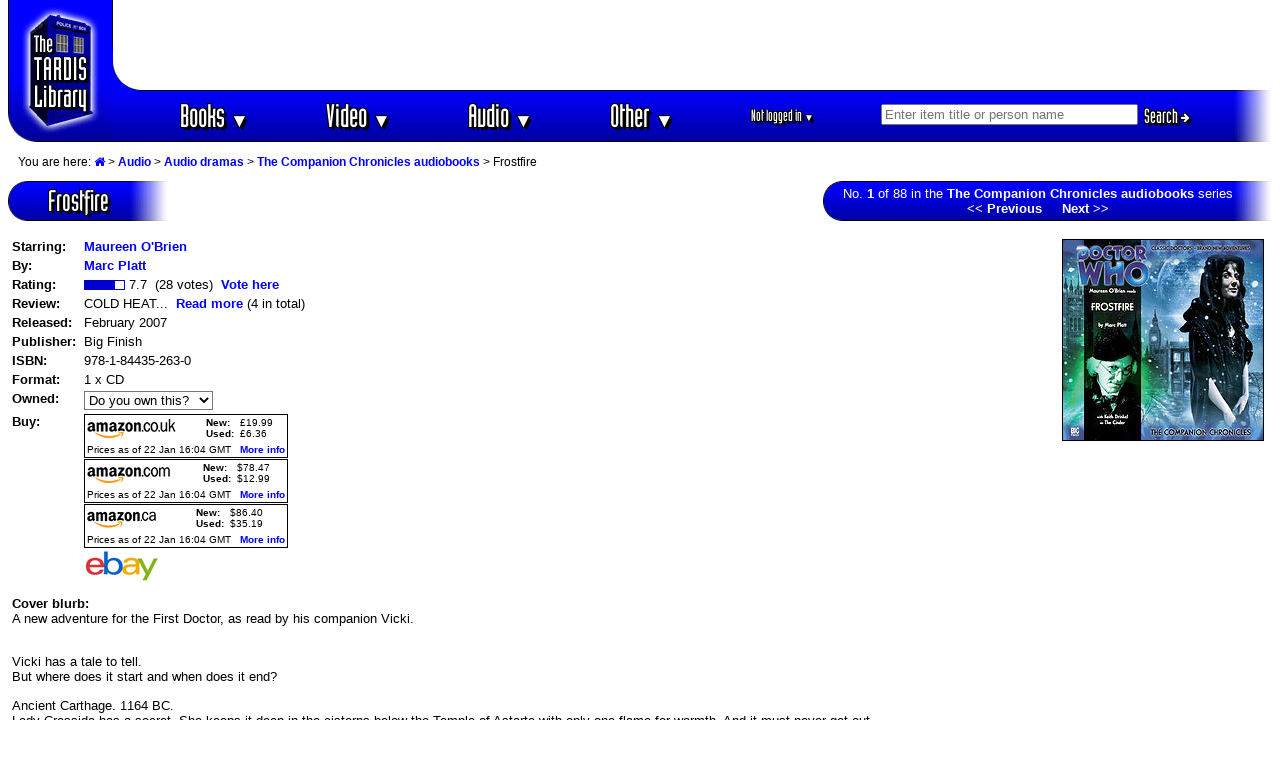

--- FILE ---
content_type: text/html; charset=UTF-8
request_url: https://www.timelash.com/tardis/display.php?1526
body_size: 7057
content:


<!-- The Modal -->
<div id="myModal" class="modal">

  <!-- Modal content -->
  <div id="modal-content">
    <span id="popupclose">&times;</span>   
<p>Product prices and availability are accurate as of the date/time indicated and are subject to change. Any price and availability information displayed on Amazon site(s) at the time of purchase will apply to the purchase of this product.</p>
     
  </div>

</div>

<!DOCTYPE HTML PUBLIC "-//W3C//DTD HTML 4.0 Transitional//EN"
   "http://www.w3.org/TR/1998/REC-html40-19980424/loose.dtd">
<html><head>
<!-- Google tag (gtag.js) -->
<script async src="https://www.googletagmanager.com/gtag/js?id=G-SWJGXSRE0B"></script>
<script>
  window.dataLayer = window.dataLayer || [];
  function gtag(){dataLayer.push(arguments);}
  gtag('js', new Date());

  gtag('config', 'G-SWJGXSRE0B');
</script><link rel="canonical" href="http://www.timelash.com/tardis/display.php?1526" /><style>
body {font-family: Arial, Helvetica, sans-serif;}

/* The Modal (background) */
.modal {
  display: none; /* Hidden by default */
  position: fixed;  /*Stay in place */
    z-index: 1; /* Sit on top */
  padding-top: 100px; /* Location of the box */
  left: 0;
  top: 0;
  width: 100%; /* Full width */
  height: 100%; /* Full height */
  overflow: auto; /* Enable scroll if needed */
  background-color: rgb(0,0,0); /* Fallback color */
  background-color: rgba(0,0,0,0.4); /* Black w/ opacity */
}

/* Modal Content */
#modal-content {
  position: relative;
 top: 50px;
  background-color: #fefefe;
  margin: auto;
  padding: 20px;
  border: 1px solid #888;
  width: 50%;
}

/* The Close Button */
#popupclose {
  color: #aaaaaa;
  float: right;
  font-size: 28px;
  font-weight: bold;
  padding-left: 10px;
margin-top: -15px;
}

#popupclose:hover,
#popupclose:focus {
  color: #000;
  text-decoration: none;
  cursor: pointer;
}

.popuptrigger{cursor: pointer;}
</style>
<script async src="https://epnt.ebay.com/static/epn-smart-tools.js"></script>
<script type="text/javascript" src="https://ajax.googleapis.com/ajax/libs/jquery/3.3.1/jquery.min.js"></script>
<script type="text/javascript" src="/js/jquery-auto-complete.min.js"></script>
<link href="https://stackpath.bootstrapcdn.com/font-awesome/4.7.0/css/font-awesome.min.css" rel="stylesheet" integrity="sha384-wvfXpqpZZVQGK6TAh5PVlGOfQNHSoD2xbE+QkPxCAFlNEevoEH3Sl0sibVcOQVnN" crossorigin="anonymous">
<style>
.autocomplete-suggestions { border: 1px solid #999; color: #f00; background: #fff; overflow: auto;}
.autocomplete-suggestion { font-size: 0.8em;padding: 2px 5px; overflow: hidden; color:#000}
.autocomplete-suggestion:nth-child(even),.listunit:nth-child(even) {background: #f5f5f5}
.autocomplete-suggestion:last-child {font-weight:bold;color:red;background: #fff;padding-bottom:5px}
.autocomplete-selected { background: #ccc!important; }
.autocomplete-suggestions strong { font-weight: bold; color: #0000c0; }
.autocomplete-group { font-size: 0.8em; font-weight: bold;padding: 7px 5px 2px 5px }
.autocomplete-group strong { display: block; border-bottom: 1px solid #000; }
.autocomplete-suggestion:last-child::after{content: " »"}
</style>

<script type="text/javascript">
$( function() {

$(document).on('mousedown', '.autocomplete-suggestion', e => {
  $(e.target).click();
});

$('#searchinput').devbridgeAutocomplete({
serviceUrl: 'suggest.php',
groupBy: 'category',
onSelect: function (suggestion) {
if(suggestion.value=='See all matches'){
    //alert('foo');
}else{
//alert('bar');
//postprocess(this,suggestion.data);
$('#matchid').val(suggestion.data.matchid);
$('#matchtype').val(suggestion.data.matchtype);
$('#nummatches').val(suggestion.data.nummatches);
}
$('#searchform').submit();
}

});

});

</script>

<script language="JavaScript" type="text/javascript">
function hidediv(id) {
	//safe function to hide an element with a specified id
	if (document.getElementById) { // DOM3 = IE5, NS6
		document.getElementById(id).style.display = 'none';
	}
	else {
		if (document.layers) { // Netscape 4
			document.id.display = 'none';
		}
		else { // IE 4
			document.all.id.style.display = 'none';
		}
	}
}
function showdiv(id) {
	//safe function to show an element with a specified id

	if (document.getElementById) { // DOM3 = IE5, NS6
		document.getElementById(id).style.display = '';
	}
	else {
		if (document.layers) { // Netscape 4
			document.id.display = '';
		}
		else { // IE 4
			document.all.id.style.display = '';
		}
	}
}
function showbuy(id,val) {
switch (val){
case '0':
case '2':
showdiv('buy'+id);
break;
case '1':
case '3':
hidediv('buy'+id);
}
}
</script>
<script type="text/javascript" language="javascript">var http_request=false;function makeRequest(url,parameters){http_request=false;if(window.XMLHttpRequest){http_request=new XMLHttpRequest();if(http_request.overrideMimeType){http_request.overrideMimeType('text/html')}}else if(window.ActiveXObject){try{http_request=new ActiveXObject("Msxml2.XMLHTTP")}catch(e){try{http_request=new ActiveXObject("Microsoft.XMLHTTP")}catch(e){}}}if(!http_request){alert('Cannot create XMLHTTP instance');return false}http_request.onreadystatechange=alertContents;http_request.open('GET',url+parameters+"timestamp="+new Date().getTime(),true);http_request.send(null)}function alertContents(){if(http_request.readyState==4){if(http_request.status==200){result=http_request.responseText;document.getElementById('response'+cc).innerHTML=result}else{alert('There was a problem with the request.')}}}function get(obj,c,u){this.cc=c;document.getElementById('response'+cc).innerHTML="Please wait...";var getstr="?";for(i=0;i<obj.childNodes.length;i++){if(obj.childNodes[i].tagName=="INPUT"){if(obj.childNodes[i].type=="text"||obj.childNodes[i].type=="hidden"){getstr+=obj.childNodes[i].name+"="+obj.childNodes[i].value+"&"}if(obj.childNodes[i].type=="checkbox"){if(obj.childNodes[i].checked){getstr+=obj.childNodes[i].name+"="+obj.childNodes[i].value+"&"}else{getstr+=obj.childNodes[i].name+"=&"}}if(obj.childNodes[i].type=="radio"){if(obj.childNodes[i].checked){getstr+=obj.childNodes[i].name+"="+obj.childNodes[i].value+"&"}}}if(obj.childNodes[i].tagName=="SELECT"){var sel=obj.childNodes[i];getstr+=sel.name+"="+sel.options[sel.selectedIndex].value+"&";
if(sel.name='status'){
newstatus=sel.options[sel.selectedIndex].value;
}
}}makeRequest('processitem.php',getstr);
if (u>0){showbuy(cc,newstatus)}}</script>
<title>Frostfire @ The TARDIS Library (Doctor Who books, DVDs, Blu-rays, videos & audios)</title>
<meta name="keywords" content="Doctor Who, Dr. Who, Dr Who, drwho, doctorwho, Torchwood, Sarah Jane Adventures, SJA, K9, K-9, Dalek, Cyberman, Cybermen, book, novel, BBC, New Adventure, NA, NAs, Missing Adventure, MA, MAs, Target, novelisation, video, VHS, DVD, Blu-ray, Blue ray, 4K, UHD, laserdisc, laserdisk, episode, movie, CD, Compact Disc, Compact Disk, cassette, audio, tape, talking book" >
<meta http-equiv="Content-Type" content="text/html; charset=UTF-8" >
<meta http-equiv="Content-Style-Type" content="text/css" >
<link rel="StyleSheet" href="tardis.css" type="text/css" media="screen, print" >
<!--<link rel="alternate" type="application/rss+xml" title="The TARDIS Library site updates" href="http://twitter.com/statuses/user_timeline/632237007.rss" >-->
<link rel="alternate" type="application/rss+xml" title="Newest Doctor Who releases" href="./newreleases.xml" >
<link rel="alternate" type="application/rss+xml" title="Timelash.com site updates" href="../news.xml" >
<link rel="search" type="application/opensearchdescription+xml" title="Search the TARDIS Library" href="https://www.timelash.com/tardis/searchplugin.xml" >
<link rel="icon" href="/favicon.ico" type="image/x-icon">
<link rel="shortcut icon" href="/favicon.ico" type="image/x-icon"> 
<link rel="apple-touch-icon" sizes="57x57" href="favicon-57.png">
<link rel="apple-touch-icon" sizes="72x72" href="favicon-72.png">
<link rel="apple-touch-icon" sizes="114x114" href="favicon-114.png">
<link rel="apple-touch-icon" sizes="144x144" href="favicon-144.png">
<meta name="apple-mobile-web-app-title" content="TARDIS Library">
</head><body bgcolor="#FFFFFF" text="#000000" link="#0000F0" vlink="#000070" alink="#0000D0">
<table width="100%" border=0 cellpadding=0 cellspacing=0 class="header"><tr><td width=105 rowspan=4 align=center bgcolor="#0000FF" class="newheaderlogo"><a href="./"><img hspace=11 border=0 width=83 height=129 alt="The TARDIS Library" src="images/tardis-a.gif"></a></td>
<td colspan=2 width="100%" height=80 valign=middle align=center class="adspacenew"><script async src="https://pagead2.googlesyndication.com/pagead/js/adsbygoogle.js?client=ca-pub-6503021542112463"
     crossorigin="anonymous"></script>
<!-- 728x90, created 26/02/10 -->
<ins class="adsbygoogle"
     style="display:inline-block;width:728px;height:90px"
     data-ad-client="ca-pub-6503021542112463"
     data-ad-slot="8324415822"></ins>
<script>
     (adsbygoogle = window.adsbygoogle || []).push({});
</script>




<!--
<script language="JavaScript" type="text/javascript"><!--
google_ad_client = "pub-6503021542112463";

google_alternate_ad_url = "https://www.timelash.com/tardis/alternate.php";
google_ad_width = 728;
google_ad_height = 90;
google_ad_format = "728x90_as";
google_color_border = "000000";
google_color_bg = "F0F0F0";
google_color_link = "0000FF";
google_color_url = "008000";
google_color_text = "000000";
google_ad_channel ="6781486041";
</script>
<script language="JavaScript" type="text/javascript"
  src="//pagead2.googlesyndication.com/pagead/show_ads.js">
</script>

--></td></tr>
<tr><td colspan=2 valign=middle align=center class="pixelbar"><img hspace=0 width=101 height=1 alt="" src="images/barmiddle-middle.gif" style="float:left"></td></tr>
<tr><td width="100%" valign=middle align=center class="navbarnew" nowrap>

<div class="newnav"><ul id="navmenu">
        <li>
            <a href="items.php?books">Books <span class="caret">&#9660;</span></a>
            <ul class="subnav">
        <li><a href="items.php?books">Browse all books</a></li>
        <div class="dropdown-divider"></div>
        <li><a href="items.php?type=book&category=activity">Activity books</a></li>
        <li><a href="items.php?type=book&category=annual">Annuals</a></li>
        <li><a href="items.php?type=book&category=artbooks">Art books</a></li>
        <li><a href="items.php?type=book&category=biography">Biographies</a></li>
        <li><a href="items.php?type=book&category=factual">Factual books</a></li>
        <li><a href="items.php?type=book&category=graphicnovels">Graphic novels</a></li>
        <li><a href="items.php?type=book&category=humour">Humour / Parody</a></li>
        <li><a href="items.php?type=book&category=novel">Original novels</a></li>
        <li><a href="items.php?type=book&category=scripts">Script books</a></li>
        <li><a href="items.php?type=book&category=shortstories">Short stories</a></li>
        <li><a href="items.php?type=book&category=novelisation">TV novelisations</a></li>
        </ul>
        </li>
        <li>
            <a href="items.php?video">Video <span class="caret">&#9660;</span></a>
            <ul class="subnav">
        <li><a href="items.php?video">Browse all videos</a></li>
        <div class="dropdown-divider"></div>
        <li><a href="items.php?type=video&category=episode">TV episodes</a></li>
        <li><a href="items.php?type=video&category=spinoff">TV spin-offs</a></li>
        <li><a href="items.php?type=video&category=nontvspinoff">Direct-to-video spin-offs</a></li>
        <li><a href="items.php?type=video&category=tvdocumentary">Video interviews & documentaries</a></li>
        </ul>
        </li>
        <li>
            <a href="items.php?audio">Audio <span class="caret">&#9660;</span></a>
            <ul class="subnav">
        <li><a href="items.php?audio">Browse all audios</a></li>
         <div class="dropdown-divider"></div>
        <li><a href="items.php?type=audio&category=audiobook">Audiobooks</a></li>
        <li><a href="items.php?type=audio&category=audiodrama">Audio dramas</a></li>
        <li><a href="items.php?type=audio&category=documentary">Audio interviews & documentaries</a></li>
        <li><a href="items.php?type=audio&category=music">Music & sound effects</a></li>
        <li><a href="items.php?type=audio&category=tvsoundtrack">TV audio soundtracks</a></li>
        </ul>
        </li>


        <li>
            <a href="sitemap.php">Other <span class="caret">&#9660;</span></a>
            <ul class="subnav">
                <li><a href="sitemap.php">Sitemap</a></li>
                <li><a href="about.php">About this site</a></li>
                <li><a href="news.php">What's New</a></li>
                <div class="dropdown-divider"></div>
                <li><a href="people.php">People</a></li>
                <li><a href="episodes.php">Episodes</a></li>
                <li><a href="items.php?preorders">Pre-orders</a></li>
                <li><a href="ratings.php">Ratings</a></li>
                <li><a href="reviews.php">Reviews</a></li>

                <li><a href="links.php">Links</a></li>
            </ul>
        </li>
<!--    </ul>
</div>

<div>
<div class="newnav" id="accountdiv"><ul id="accountmenu">--><li id="username"><a href="/login.php">Not logged in <span class="caret">&#9660;</span></a>
<ul class="subnav">
<li><a href="/login.php">Login</a></li>
<li><a href="/register.php">Register</a></li>
</ul>
</li>
<!--</ul>
</div>-->
<li id="searchdiv"><form accept-charset="UTF-8" id="searchform" action="search.php" method="get"><input type=text id="searchinput" name="string" size=30 placeholder="Enter item title or person name" onfocus="$('#matchid').val('');$('#matchtype').val('');$('#nummatches').val('');if (this.value=='Enter title or name here'){this.value='';}" autocomplete="off" ><input type=hidden autocomplete="off" id="matchtype" name="matchtype"><input type=hidden autocomplete="off" id="matchid" name="matchid"><input type=hidden autocomplete="off" id="nummatches" name="nummatches"><button class="newbutton btn btn-small btn-success" type=submit align=top>Search <i class="fa fa-arrow-right"></i></button></form></div>
</ul>



</div>

</td>
<td xrowspan=3 align=right valign=middle style="background-color: #0000c0"><img hspace=0 vspace=0 width=39 height=50 alt="" src="images/barright-a1.gif" align=right></td>
</tr>
<tr><td colspan=2 valign=middle align=center class="pixelbar"> </td></tr></table>

<p><div id="breadcrumb"><p>You are here: <a href="."><i class="fa fa-home"></i></a> > <a href="items.php?audio">Audio</a> > <a href="items.php?type=audio&category=audiodrama">Audio dramas</a> > <a href="list.php?The-Companion-Chronicles-audiobooks">The Companion Chronicles audiobooks</a> > Frostfire</div><table border=0 width="100%" cellpadding=0 cellspacing=0><tr><td align=left>
<!-- start bar -->
<table class="bar newbar" border=0 cellpadding=0 cellspacing=0><tr><td width=20 height=1><img src="images/smallbarleft2.gif" alt="" width=20 height=1></td><td height=1 background="images/black.gif"><img border=0 alt="" src="images/dot.gif" width=1 height=1></td><td width=39 height=1><img src="images/smallbarright2.gif" alt="" width=39 height=1></td></tr><tr><td valign=bottom width=20 height=38 background="images/smallbarleft3.gif"><img border=0 alt="" src="images/dot.gif" width=1 height=19><br><img src="images/smallbarleft3b.gif" alt="" width=20 height=19></td><td align=center background="images/smallbarmiddle2.gif" style="padding:2px 20px;font-family: 'Industria Solid',sans-serif;text-shadow: 3px 3px 0 #000, -1px -1px 0 #000, 1px -1px 0 #000, -1px 1px 0 #000, 1px 1px 0 #000;font-size:22pt">Frostfire</td><td width=39 background="images/smallbarright3.gif"><br></td></tr><tr><td width=20 height=1><img src="images/smallbarleft2.gif" alt="" width=20 height=1></td><td height=1 background="images/black.gif"><img border=0 alt="" src="images/dot.gif" width=1 height=1></td><td width=39 height=1><img src="images/smallbarright2.gif" alt="" width=39 height=1></td></tr></table>
<!-- endbar -->
</td><td width=20>&nbsp;</td><td align=right valign=top>
<!-- start bar -->
<table class="bar" border=0 cellpadding=0 cellspacing=0><tr><td width=20 height=1><img src="images/smallbarleft2.gif" alt="" width=20 height=1></td><td height=1 background="images/black.gif"><img border=0 alt="" src="images/dot.gif" width=1 height=1></td><td width=39 height=1><img src="images/smallbarright2.gif" alt="" width=39 height=1></td></tr><tr><td valign=bottom width=20 height=38 background="images/smallbarleft3.gif"><img border=0 alt="" src="images/dot.gif" width=1 height=19><br><img src="images/smallbarleft3b.gif" alt="" width=20 height=19></td><td align=center background="images/smallbarmiddle2.gif" ><font size=2><b></b>No. <b>1</b> of 88 in the <a href="list.php?The-Companion-Chronicles-audiobooks"><font color="#FFFFFF">The Companion Chronicles audiobooks</font></a> series<br><a href="display.php?range=The-Companion-Chronicles-audiobooks&id=88"><font color="#FFFFFF"><< Previous</font></a> &nbsp; &nbsp; <a href="display.php?range=The-Companion-Chronicles-audiobooks&id=2"><font color="#FFFFFF">Next >></font></a><b></b></font></td><td width=39 background="images/smallbarright3.gif"><br></td></tr><tr><td width=20 height=1><img src="images/smallbarleft2.gif" alt="" width=20 height=1></td><td height=1 background="images/black.gif"><img border=0 alt="" src="images/dot.gif" width=1 height=1></td><td width=39 height=1><img src="images/smallbarright2.gif" alt="" width=39 height=1></td></tr></table>
<!-- endbar -->
</td></tr></table></p><p align=left><p align=left><table width="100%" border=0 cellpadding=4 cellspacing=0><tr><td><a href="images/full/2090-Doctor-Who-Frostfire-CD.jpg"><img width=200 height=200 class="black" border=0 title="Click to view larger image" alt="Cover image for Frostfire" src="images/medium/2090-Doctor-Who-Frostfire-CD.jpg" align=right hspace=4></a><table border=0 cellpadding=0 cellspacing=0><tr><td nowrap valign=top><b>Starring:</b>&nbsp;</td><td><a href="people.php?18">Maureen O'Brien</a></td></tr><tr><td height=4 colspan=2></td></tr><tr><td nowrap valign=top><b>By:</b></td><td><a href="people.php?159">Marc Platt</a></td></tr><tr><td height=4 colspan=2></td></tr><tr><td><b>Rating:</b> &nbsp;</td><td><img align="absmiddle" border=0 alt="" width=31 height=10 src="images/rating1.gif"><img align="absmiddle" border=0 alt="" width=9 height=10 src="images/rating2.gif"><img align="absmiddle" border=0 alt="" width=1 height=10 src="images/rating1.gif"> 7.7&nbsp; (28 votes)&nbsp; <a href="vote.php?1526">Vote here</a></font></td></tr><tr><td height=4 colspan=2></td></tr><tr><td valign=top><b>Review:&nbsp;&nbsp;</b></td><td>COLD HEAT...&nbsp; <a href="reviews.php?1526">Read more</a> (4 in total)</td></tr><tr><td height=4 colspan=2></td></tr><tr><td valign=top><b>Released:</b> &nbsp;</td><td>February 2007<br></td></tr><tr><td height=4 colspan=2></td></tr><tr><td valign=top><b>Publisher:</b> &nbsp;</td><td>Big Finish</td></tr><tr><td height=4 colspan=2></td></tr><tr><td valign=top><b>ISBN:</b></td><td>978-1-84435-263-0</td></tr><tr><td height=4 colspan=2></td></tr><tr><td valign=top><b>Format:&nbsp;</b></td><td>1 x CD</td></tr><tr><td height=4 colspan=2></td></tr><tr><td valign=top><b>Owned:</b></td><td><form target="_same" name="form2090" id="form2090"><input type="hidden" name="editionid" value=2090><input type="hidden" name="c" value=2090><select name=status size=1 width=14 style="background-color:#FFFFFF;color:#000000" onchange="javascript:get(this.parentNode,2090,0);this.style.backgroundColor=this.options[this.selectedIndex].style.backgroundColor;this.style.color=this.options[this.selectedIndex].style.color"><option style="color:#000000;background-color:#FFFFFF" value="0" selected>Do you own this?<option style="color:#000000;background-color:#00FF00" value="1"><b>Yes</b> - I own it<option style="color:#000000;background-color:#FFFF00" value="2"><b>No</b> - I want it<option style="color:#FFFFFF;background-color:#FF0000" value="3"><b>No</b> - not interested</select> <span id="response2090" style="color:red"></span></form></td></tr><tr><td height=4 colspan=2></td></tr><!--[uk]<img border=0 alt="" src="images/dot.gif" width=1 height=1>[us]<img border=0 alt="" src="images/dot.gif" width=1 height=1>[ca]<img border=0 alt="" src="images/dot.gif" width=1 height=1><a href="ebay.php?1526"><img vspace=2 border=0 alt="eBay" title="List current eBay auctions for this item" src="images/ebay.gif" width=73 height=31></a>--><tr id="buy2090"><td valign=top><b>Buy:</b></td><td valign=top><table class="black" border=0 cellpadding=2 cellspacing=0><tr><td valign=middle><a href="http://www.amazon.co.uk/exec/obidos/ASIN/1844352633/223"><img vspace=1 align=top width=90 height=20 alt="Order from Amazon.co.uk" border=0 src="images/amazonuk.gif"></a></td><td width=8><img border=0 alt="" src="images/dot.gif" width=7 height=1></td><td valign=middle><table border=0 cellpadding=0 cellspacing=0><tr><td><font size=1><b>New: </b>&nbsp;</font></td><td><font size=1>£19.99</font></td></tr><tr><td><font size=1><b>Used: </b>&nbsp;</font></td><td><font size=1>£6.36</font></td></tr><tr><td><img border=0 alt="" src="images/dot.gif" width=3 height=1></td></tr></table></td><tr><td colspan=3><font size=1>Prices as of 22 Jan 16:04 GMT &nbsp; <a class="popuptrigger"><font size=1>More info</font></a></font></td></tr></tr></table><img border=0 alt="" src="images/dot.gif" width=1 height=1><table class="black" border=0 cellpadding=2 cellspacing=0><tr><td valign=middle><a href="http://www.amazon.com/exec/obidos/ASIN/1844352633/thetardislibrary"><img vspace=1 align=top width=84 height=20 alt="Order from Amazon.com" border=0 src="images/amazonus.gif"></a></td><td width=8><img border=0 alt="" src="images/dot.gif" width=7 height=1></td><td valign=middle><table border=0 cellpadding=0 cellspacing=0><tr><td><font size=1><b>New: </b>&nbsp;</font></td><td><font size=1>$78.47</font></td></tr><tr><td><font size=1><b>Used: </b>&nbsp;</font></td><td><font size=1>$12.99</font></td></tr><tr><td><img border=0 alt="" src="images/dot.gif" width=3 height=1></td></tr></table></td><tr><td colspan=3><font size=1>Prices as of 22 Jan 16:04 GMT &nbsp; <a class="popuptrigger"><font size=1>More info</font></a></font></td></tr></tr></table><img border=0 alt="" src="images/dot.gif" width=1 height=1><table class="black" border=0 cellpadding=2 cellspacing=0><tr><td valign=middle><a href="http://www.amazon.ca/exec/obidos/ASIN/1844352633/timelashcom-20"><img vspace=1 align=top width=72 height=20 alt="Order from Amazon.ca" border=0 src="images/amazonca.gif"></a></td><td width=8><img border=0 alt="" src="images/dot.gif" width=7 height=1></td><td valign=middle><table border=0 cellpadding=0 cellspacing=0><tr><td><font size=1><b>New:</b>&nbsp;</font></td><td><font size=1>$86.40</font></td></tr><tr><td><font size=1><b>Used: </b>&nbsp;</font></td><td><font size=1>$35.19</font></td></tr><tr><td><img border=0 alt="" src="images/dot.gif" width=3 height=1></td></tr></table></td><tr><td colspan=3><font size=1>Prices as of 22 Jan 16:04 GMT &nbsp; <a class="popuptrigger"><font size=1>More info</font></a></font></td></tr></tr></table><img border=0 alt="" src="images/dot.gif" width=1 height=1><a href="ebay.php?1526"><img vspace=2 border=0 alt="eBay" title="List current eBay auctions for this item" src="images/ebay.gif" width=73 height=31></a></td></tr></table></p><p align=left><b>Cover blurb:</b><br>A new adventure for the First Doctor, as read by his companion Vicki.<p><br>Vicki has a tale to tell.<br>But where does it start and when does it end?<p>Ancient Carthage. 1164 BC.<br>Lady Cressida has a secret. She keeps it deep in the cisterns below the Temple of Astarte with only one flame for warmth. And it must never get out.<p>Regency London, 1814 AD.<br>The first Doctor, Steven and Vicki go to the fair and meet the fiery Dragon, the novelist Miss Austen and the deadliest weather you ever did see.<p>But which comes first?<br>The Future or the Past?<br>The Phoenix or the Egg?<br>The Fire or the Frost?<br>Or will Time freeze over forever?</td></tr></table></p>
<!-- start bar -->
<table class="bar newbar" border=0 cellpadding=0 cellspacing=0><tr><td width=20 height=1><img src="images/smallbarleft2.gif" alt="" width=20 height=1></td><td height=1 background="images/black.gif"><img border=0 alt="" src="images/dot.gif" width=1 height=1></td><td width=39 height=1><img src="images/smallbarright2.gif" alt="" width=39 height=1></td></tr><tr><td valign=bottom width=20 height=38 background="images/smallbarleft3.gif"><img border=0 alt="" src="images/dot.gif" width=1 height=19><br><img src="images/smallbarleft3b.gif" alt="" width=20 height=19></td><td align=center background="images/smallbarmiddle2.gif" style="padding:2px 20px;font-family: 'Industria Solid',sans-serif;text-shadow: 3px 3px 0 #000, -1px -1px 0 #000, 1px -1px 0 #000, -1px 1px 0 #000, 1px 1px 0 #000;font-size:22pt"><a class="barlink" href="list.php?The-Companion-Chronicles-audiobooks" title="Go back to The Companion Chronicles audiobooks"><i class="fa fa-arrow-left backarrow"></i>Go back</a></td><td width=39 background="images/smallbarright3.gif"><br></td></tr><tr><td width=20 height=1><img src="images/smallbarleft2.gif" alt="" width=20 height=1></td><td height=1 background="images/black.gif"><img border=0 alt="" src="images/dot.gif" width=1 height=1></td><td width=39 height=1><img src="images/smallbarright2.gif" alt="" width=39 height=1></td></tr></table>
<!-- endbar -->
<br><font size=1 color=ffffff>Active session = no / Cookie = no</font><script>
var modal = document.getElementById("myModal");

$(function() {
  $('.popuptrigger').click(function() {
        // Get the modal

   position = $(this).position();
  modal.style.display = "block";
  document.getElementById("modal-content").css('top', position.top + 17);
  });

// When the user clicks on <span> (x), close the modal
  $('#popupclose').on('click', function() {
//      var modal = document.getElementById("myModal");

  modal.style.display = "none";
  });
});




// When the user clicks anywhere outside of the modal, close it
window.onclick = function(event) {
  if (event.target == modal) {
    modal.style.display = "none";
  }
}

</script>

</body></html>

--- FILE ---
content_type: text/html; charset=utf-8
request_url: https://www.google.com/recaptcha/api2/aframe
body_size: 251
content:
<!DOCTYPE HTML><html><head><meta http-equiv="content-type" content="text/html; charset=UTF-8"></head><body><script nonce="bCLjYZ8Cm9P7XZvMh8W_WA">/** Anti-fraud and anti-abuse applications only. See google.com/recaptcha */ try{var clients={'sodar':'https://pagead2.googlesyndication.com/pagead/sodar?'};window.addEventListener("message",function(a){try{if(a.source===window.parent){var b=JSON.parse(a.data);var c=clients[b['id']];if(c){var d=document.createElement('img');d.src=c+b['params']+'&rc='+(localStorage.getItem("rc::a")?sessionStorage.getItem("rc::b"):"");window.document.body.appendChild(d);sessionStorage.setItem("rc::e",parseInt(sessionStorage.getItem("rc::e")||0)+1);localStorage.setItem("rc::h",'1769097879684');}}}catch(b){}});window.parent.postMessage("_grecaptcha_ready", "*");}catch(b){}</script></body></html>